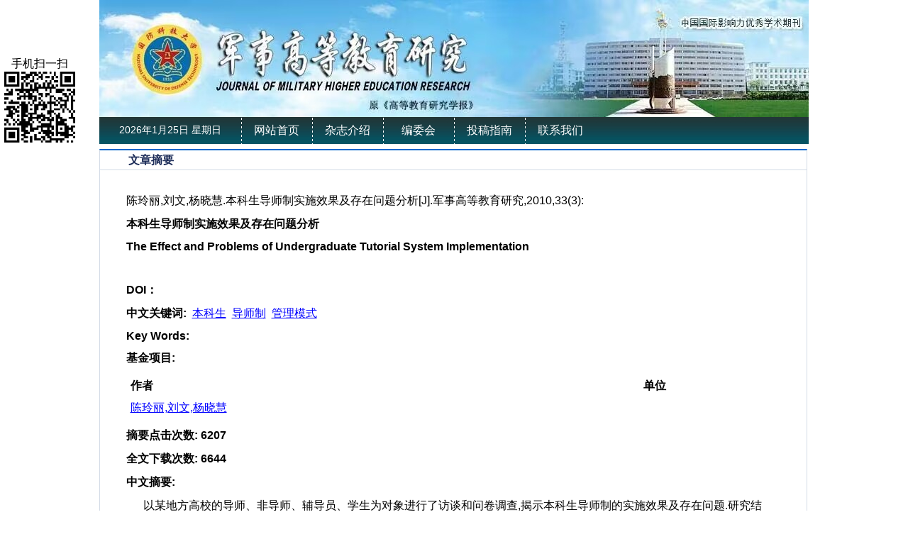

--- FILE ---
content_type: text/html; charset=utf-8
request_url: http://gdjyyjxb.nudt.edu.cn/ch/reader/view_abstract.aspx?file_no=20100395&flag=1
body_size: 19093
content:

<!DOCTYPE>
<html xmlns="http://www.w3.org/1999/xhtml">
<head>
<meta http-equiv="Content-Type" content="text/html; charset="utf-8" />
<title>本科生导师制实施效果及存在问题分析-The Effect and Problems of Undergraduate Tutorial System Implementation</title>
<meta http-equiv="Content-Language" content="zh-cn">
<meta http-equiv="Content-Type" content="text/html; charset=utf-8">
<meta name="keywords" content="本科生;导师制;管理模式"/>
<meta name="HW.ad-path" content="http://gdjyyjxb.nudt.edu.cn/ch/reader/view_abstract.aspx?file_no=20100395"/>
<meta name="HW.identifier" content="http://gdjyyjxb.nudt.edu.cn/ch/reader/view_abstract.aspx?file_no=20100395"/>
<meta name="DC.Format" content="text/html"/>
<meta name="DC.Language" content="cn"/>
<meta name="DC.Title" content="本科生导师制实施效果及存在问题分析"/>
<meta name="DC.Identifier" content=""/>
<meta name="DC.Contributor" content="陈玲丽"/>
<meta name="DC.Contributor" content="刘文"/>
<meta name="DC.Contributor" content="杨晓慧"/>
<meta name="DC.Date" content=""/>
<meta name="DC.Keywords" content="本科生;导师制;管理模式"/>
<meta name="DC.Keywords" content=""/>
<meta name="Description" content="以某地方高校的导师、非导师、辅导员、学生为对象进行了访谈和问卷调查,揭示本科生导师制的实施效果及存在问题.研究结果发现,导生与非导生在参与课题申报及课题立项上存在显著差异,导生显著高于非导生,差异具有统计学意义.本科生导师制的实施可以促进师生交流方式多样化,对学生科研能力的提高、专业学习等有一定的帮助,同时对导师完成科研课题、培养良好的师生关系具有促进作用.但是,目前本科生导师制的实施还存在选择机制不够健全、师生双方积极性不高、职责与工作内容不够明确、激励和保障措施不完善等诸多问题."/>
<meta name="Keywords" content="本科生;导师制;管理模式"/>
<meta name="citation_title" content="本科生导师制实施效果及存在问题分析"/>
<meta name="citation_journal_title" content="军事高等教育研究"/>
<meta name="citation_author" content="陈玲丽"/>
<meta name="citation_author" content="刘文"/>
<meta name="citation_author" content="杨晓慧"/>
<meta name="citation_volume" content="33"/>
<meta name="citation_issue" content="3"/>
<meta name="citation_date" content="20140513"/>
<meta name="citation_firstpage" content=""/>
<meta name="citation_lastpage" content=""/>


<meta name="baiduspider" content="noindex,nofollow" >
<LINK href="../css/Erji_style.css" type=text/css rel=stylesheet>
<!--<link href="../css/front_table_css.css" rel="stylesheet" type="text/css">-->
<SCRIPT type=text/javascript src="/js/jquery.min.js"></SCRIPT>
<link href="../css/index_css.css" rel="stylesheet" />
<link href="../css/module_css.css" rel="stylesheet" />
<link rel="stylesheet" type="text/css" href="../css/front_table_css.css">
<script type="text/javascript" src="../jseckform.js"></script>
</head>
<script type="text/javascript">
// Executes the function when DOM will be loaded fully
$(document).ready(function () {	
	// hover property will help us set the events for mouse enter and mouse leave
	$('.navigation li').hover(
		// When mouse enters the .navigation element
		function () {
			//Fade in the navigation submenu
			$('dl', this).fadeIn(); 	// fadeIn will show the sub cat menu
		}, 
		// When mouse leaves the .navigation element
		function () {
			//Fade out the navigation submenu
			$('dl', this).fadeOut();	 // fadeOut will hide the sub cat menu		
		}
	);
});
	</script>

	
	
<body>
<div class="et_header">
      <div class="header">
            <div class="logo"><img src="../ext_images/banter.jpg" /></div>
            <div class="Nav"> <div class="Time"><script language="javascript">
                                                    var week, day, month, year
                                                    function initArray() {
                                                        this.length = initArray.arguments.length
                                                        for (var i = 0; i < this.length; i++)
                                                            this[i + 1] = initArray.arguments[i]
                                                    }
                                                    var LastModDate = new Date(document.lastModified);
                                                    var WeekArray = new initArray("星期日", "星期一", "星期二", "星期三", "星期四", "星期五", "星期六");
                                                    var MonthArray = new initArray("1月", "2月", "3月", "4月", "5月", "6月", "7月", "8月", "9月", "10月", "11月", "12月");
                                                    day = LastModDate.getDate() + "日";
                                                    year = LastModDate.getFullYear() + "年";
                                                    week = WeekArray[(LastModDate.getDay() + 1)];
                                                    month = MonthArray[(LastModDate.getMonth() + 1)];
                                                    now = new Date();
                                                    time = now.toLocaleTimeString();
                                                    document.write(year, month, day, "     ", week, "    ");
								</script></div>
                        <ul class="navigation">
                            
                             <li><A href="../index.aspx">网站首页</A></li> <li><a href="../common_item.aspx?parent_id=20140512040956001&menu_id=20140512041519001&is_three_menu=0" onmouseover=mouseover(this,1) onmouseout=mouseout()>杂志介绍</a><dl><dt><a  href="../common_item.aspx?parent_id=20140512040956001&menu_id=20140512041519001" style="font-size:12px;padding-left:5px;height:20px;width:100px;font-weight:normal">本刊简介</a></dt></dl></li> <li><a href="../common_item.aspx?parent_id=20140512044830001&menu_id=20190829053856484&is_three_menu=0" onmouseover=mouseover(this,2) onmouseout=mouseout()>编委会</a><dl><dt><a  href="../common_item.aspx?parent_id=20140512044830001&menu_id=20190829053856484" style="font-size:12px;padding-left:5px;height:20px;width:100px;font-weight:normal">编委会</a></dt></dl></li> <li><a href="../common_item.aspx?parent_id=20140512045044001&menu_id=20140523122955001&is_three_menu=0" onmouseover=mouseover(this,3) onmouseout=mouseout()>投稿指南</a><dl><dt><a  href="../common_item.aspx?parent_id=20140512045044001&menu_id=20140523122955001" style="font-size:12px;padding-left:5px;height:20px;width:100px;font-weight:normal">征稿启事</a></dt><dt><a  href="../common_item.aspx?parent_id=20140512045044001&menu_id=20140523123204001" style="font-size:12px;padding-left:5px;height:20px;width:100px;font-weight:normal">论文模板</a></dt><dt><a  href="../common_item.aspx?parent_id=20140512045044001&menu_id=20230105024438217" style="font-size:12px;padding-left:5px;height:20px;width:100px;font-weight:normal">期刊论文编写规则</a></dt><dt><a  href="../common_item.aspx?parent_id=20140512045044001&menu_id=20250925114653001" style="font-size:12px;padding-left:5px;height:20px;width:100px;font-weight:normal">期刊学术不端行为界定</a></dt></dl></li> <li><A href="../first_menu.aspx?parent_id=20140512045121001">联系我们</A></li>
                        </ul>
            
            </div>
      </div>     
</div>
<div class="et_content">

<span id="ErrorMessage"></span>


<div class="erji">
<div class="Erji-box">

<div id="zhong" class="Erji-right">
    <div class="Erji-right-tit">
	            <span class="tit"> 文章摘要 
				</span></div>
    <div class="Erji-right-box" id="content_width">
    <table cellspacing="1" cellpadding="4" align="center" id="QueryUI" class="front_table" border="0">
  <tr> 
    <td height="420" valign="top" align="center">
      <table width="100%" border="0"  cellpadding="0" cellspacing="0">
      <tr> 
      <td align=left vAlign=top > 
	   <table border="0" cellpadding="0" cellspacing="0" width="100%">
         <tr>
          <td width="100%">
            <table border="0" cellpadding="4" cellspacing="4" width="100%">
				
			<tr>
                <td width="80%"><span id="ReferenceText">陈玲丽,刘文,杨晓慧.本科生导师制实施效果及存在问题分析[J].军事高等教育研究,2010,33(3):</span> </td>
                 <td class="erwm" width="60" height="60" rowspan="6">
                 </td>               
              </tr>
			<tr>
				<td width="80%" align="left"><font size=3"><b><span id="FileTitle">本科生导师制实施效果及存在问题分析</span></b></font></td>
               
			</tr>
	       <tr>
                <td width="80%" align="left"><font size="3"><b><span id="EnTitle">The Effect and Problems of Undergraduate Tutorial System Implementation</span></b></font></td>
           </tr>
	       <tr>
                <td width="80%" align="left"><span id="SendTime"></span>&nbsp;&nbsp;<span id="LastModifyTime"></span></b></td>
              </tr>  
             <tr>
                <td width="800%" align="left" ><b>DOI：</b><span id="DOI"></span></td>
              </tr>
	    
          
	      <tr>
				<td width="100%" height="20" colspan="2"><b><span id="KeyWordLabel">中文关键词</span>:</b>&nbsp;&nbsp;<span id="KeyWord"><a href="http://economy.alljournals.cn/search.aspx?subject=economy&major=jjx&orderby=referenced&field=key_word&q=%e6%9c%ac%e7%a7%91%e7%94%9f&encoding=utf8" target="_blank"><font color='blue'><u>本科生</u></font></a>&nbsp;&nbsp;<a href="http://economy.alljournals.cn/search.aspx?subject=economy&major=jjx&orderby=referenced&field=key_word&q=%e5%af%bc%e5%b8%88%e5%88%b6&encoding=utf8" target="_blank"><font color='blue'><u>导师制</u></font></a>&nbsp;&nbsp;<a href="http://economy.alljournals.cn/search.aspx?subject=economy&major=jjx&orderby=referenced&field=key_word&q=%e7%ae%a1%e7%90%86%e6%a8%a1%e5%bc%8f&encoding=utf8" target="_blank"><font color='blue'><u>管理模式</u></font></a></span></td>
	       </tr>
	       <tr>
                <td width="100%" height="20" colspan="2"><b><span id="EnKeyWordLabel">Key Words</span>:</b><span id="EnKeyWord"></span></td>
           </tr>
 <tr>
                <td width="100%" height="20" colspan="2"><b><span id="FundProjectLabel">基金项目</span>:</b><span id="FundProject"></span></td>
           </tr>	       
		   
	       <tr>
                <td width="100%" height="20" colspan="2"><span id="Author"><table border="0px"  cellpadding="4" cellspacing="2" width="100%" align="center"  border-style="Ridge" 	GridLines="None" BorderWidth="0px" BorderColor="White" BackColor="White"  CellPadding="3"	CellSpacing="1"><tr><td nowrap><b>作者</b></td><td><b>单位</b></td></tr><tr><td nowrap><a href="http://economy.alljournals.cn/search.aspx?subject=economy&major=jjx&orderby=referenced&field=author_name&q=%e9%99%88%e7%8e%b2%e4%b8%bd%2c%e5%88%98%e6%96%87%2c%e6%9d%a8%e6%99%93%e6%85%a7&encoding=utf8" target="_blank"><font color='blue'><u>陈玲丽,刘文,杨晓慧</u></font></a>&nbsp;</td><td>&nbsp;</td></tr></table></span></td>
           </tr>
		   
		   
		   
		   <tr>
                <td width="100%" height="20" colspan="2"><b><span id="ClickNumLabel">摘要点击次数</span>:</b><b><span id="ClickNum">&nbsp;6207</span></b></td>
           </tr>
		   <tr>
                <td width="100%" height="20" colspan="2"><b><span id="PDFClickNumLabel">全文下载次数</span>:</b><b><span id="PDFClickNum">&nbsp;6644</span></b></td>
           </tr>

          
           
	      <tr>
		<td width="100%" class="unnamed3" colspan="2"><b><span id="AbstractLabel">中文摘要</span>:</b></td>
	      </tr>
	      <tr>
		<td width="100%" style="word-break:break-all;Width:fixed" class="unnamed3">&nbsp;&nbsp;&nbsp;&nbsp;&nbsp;&nbsp;<span id="Abstract">以某地方高校的导师、非导师、辅导员、学生为对象进行了访谈和问卷调查,揭示本科生导师制的实施效果及存在问题.研究结果发现,"导生"与"非导生"在参与课题申报及课题立项上存在显著差异,"导生"显著高于"非导生",差异具有统计学意义.本科生导师制的实施可以促进师生交流方式多样化,对学生科研能力的提高、专业学习等有一定的帮助,同时对导师完成科研课题、培养良好的师生关系具有促进作用.但是,目前本科生导师制的实施还存在选择机制不够健全、师生双方积极性不高、职责与工作内容不够明确、激励和保障措施不完善等诸多问题.</span></td>
	      </tr>
	     <tr>
                <td width="100%" class="unnamed3" colspan="2"><b><span id="EnAbstractLabel">Abstract</span>:</b></td>
              </tr>

	        <tr>
                <td width="100%" class="unnamed3" colspan="2">&nbsp;&nbsp;&nbsp;&nbsp;&nbsp;&nbsp;<span id="EnAbstract"></span></td>
            </tr>
			<tr>
                <td width="100%" align="center"><span id="URL"><a href='create_pdf.aspx?file_no=20100395&flag=1&journal_id=gdjyyjxb&year_id=2010' target='_blank'><u>查看全文</u></a></span>&nbsp;&nbsp;<a href="appraise.aspx?file_no=20100395&journal_id=gdjyyjxb"><u><span id="ViewAppraiseLabel">查看/发表评论</span></u></a>&nbsp;&nbsp;<a href="http://ardownload.adobe.com/pub/adobe/reader/win/6.x/6.0/chs/AdbeRdr60_chs_full.exe"><u><span id="DownloadReaderLabel">下载PDF阅读器</span></u></a> </td>
           </tr>
	       
            </table>
          </td>
        
        </tr>
      </table>
	  <table width="100%" align="center" border="0">
<tr><td  align="left">
<div id="ReferenceList">
</div>
</td></tr>
<tr><td  align="left">
<div id="WasReferencedList">
</div>
</td></tr>

<tr><td align="left">
<div id="RelateArticleList">
</div>
</td></tr>

</table>
  </td>    
</table> 
</td>    
</tr>
 <tr><td align="center"></td></tr>
</table>   
	
	
    </div>
</div>
</div>
</div>



 

     <p style="clear:both;"></p>
</div>
<div class="et_footer">
      <div class="box">
            站长统计 | 今日IP[58] | 今日PV[284] | 昨日IP[200] | 昨日PV[1186] | 当前在线[2]<br />
            版权所有：《军事高等教育研究》编辑部 <br />
           <!-- 主办：--> 地址：湖南省长沙市开福区德雅路109号 邮政编码：410073<br />
            电话：0731-87006152 电子邮箱：gdjyyjxb@nudt.edu.cn<br />
            技术支持：北京勤云科技发展有限公司
      </div>
</div>





<script type="text/javascript">
// JavaScript Document
	var delta=0.08
	var collection;
	function floaters() {
		this.items	= [];
		this.addItem	= function(id,x,y,content)
				  {
					document.write('<DIV id='+id+' style="Z-INDEX: 10; text-align:center; POSITION: absolute;  width:100px; height:auto;left:'+(typeof(x)=='string'?eval(x):x)+';top:'+(typeof(y)=='string'?eval(y):y)+'">'+content+'</DIV>');
					
					var newItem				= {};
					newItem.object			= document.getElementById(id);
					newItem.x				= x;
					newItem.y				= y;

					this.items[this.items.length]		= newItem;
				  }
		this.play	= function()
				  {
					collection				= this.items
					setInterval('play()',10);
				  }
		}
		function play()
		{

			for(var i=0;i<collection.length;i++)
			{
				var followObj		= collection[i].object;
				var followObj_x		= (typeof(collection[i].x)=='string'?eval(collection[i].x):collection[i].x);
				var followObj_y		= (typeof(collection[i].y)=='string'?eval(collection[i].y):collection[i].y);

				if(followObj.offsetLeft!=(document.body.scrollLeft+followObj_x)) {
					var dx=(document.body.scrollLeft+followObj_x-followObj.offsetLeft)*delta;
					dx=(dx>0?1:-1)*Math.ceil(Math.abs(dx));
					followObj.style.left=followObj.offsetLeft+dx;
					}

				if(followObj.offsetTop!=(document.body.scrollTop+followObj_y)) {
					var dy=(document.body.scrollTop+followObj_y-followObj.offsetTop)*delta;
					dy=(dy>0?1:-1)*Math.ceil(Math.abs(dy));
					followObj.style.top=followObj.offsetTop+dy;
					}
				followObj.style.display	= '';
			}
		}	
		
	var theFloaters		= new floaters();
	
	theFloaters.addItem('followDiv2',6,80,'手机扫一扫<br><IMG src=../ext_images/ewm.png />');
	theFloaters.play();
	

</script>

<script type="text/javascript">

var xPos = 20;
var yPos = document.body.clientHeight;
var step = 1;
var delay = 30;                     
var height = 0;                     
var Hoffset = 0;                    
var Woffset = 0;                     
var yon = 0;                    
var xon = 0;                     
var pause = true;                    
var interval;                    
img.style.top = yPos;                    
function changePos() {                   
width = document.body.clientWidth;                    
height = document.body.clientHeight;                    
Hoffset = img.offsetHeight;                    
Woffset = img.offsetWidth;                   
img.style.left = xPos + document.body.scrollLeft;                    
img.style.top = yPos + document.body.scrollTop;                    
if (yon) {                  
yPos = yPos + step;                    
}               
else {             
yPos = yPos - step;                    
}            
if (yPos < 0) {                  
yon = 1;                    
yPos = 0;                    
}                  
if (yPos >= (height - Hoffset)) {                    
yon = 0;                    
yPos = (height - Hoffset);                     
}                  
if (xon) {                    
xPos = xPos + step;                    
}                 
else {                 
xPos = xPos - step;                   
}                  
if (xPos < 0) {                    
xon = 1;                   
xPos = 0;                   
}         
if (xPos >= (width - Woffset)) {                    
xon = 0;           
xPos = (width - Woffset);                    
}                    
}
function start() {                    
img.style.visibility = "visible";                  
interval = setInterval('changePos()', delay);                    
}              
start();  
</script>
</body>
</html>




<script language=javascript>
    function PdfOpen(url) {
        var win = "toolbar=no,location=no,directories=no,status=yes,menubar=yes,scrollbars=yes,resizable=yes";
        window.open(url, "", win);
    }
</script>
<script language="javascript">
    function openWin(url, w, h) {
        var win = "toolbar=no,location=no,directories=no,status=no,menubar=no,scrollbars=yes,resizable=no,width=" + w + ",height=" + h;
        controlWindow = window.open(url, "", win);
    }
</script>
<script language="javascript" src="../js/jquery.js"></script>
